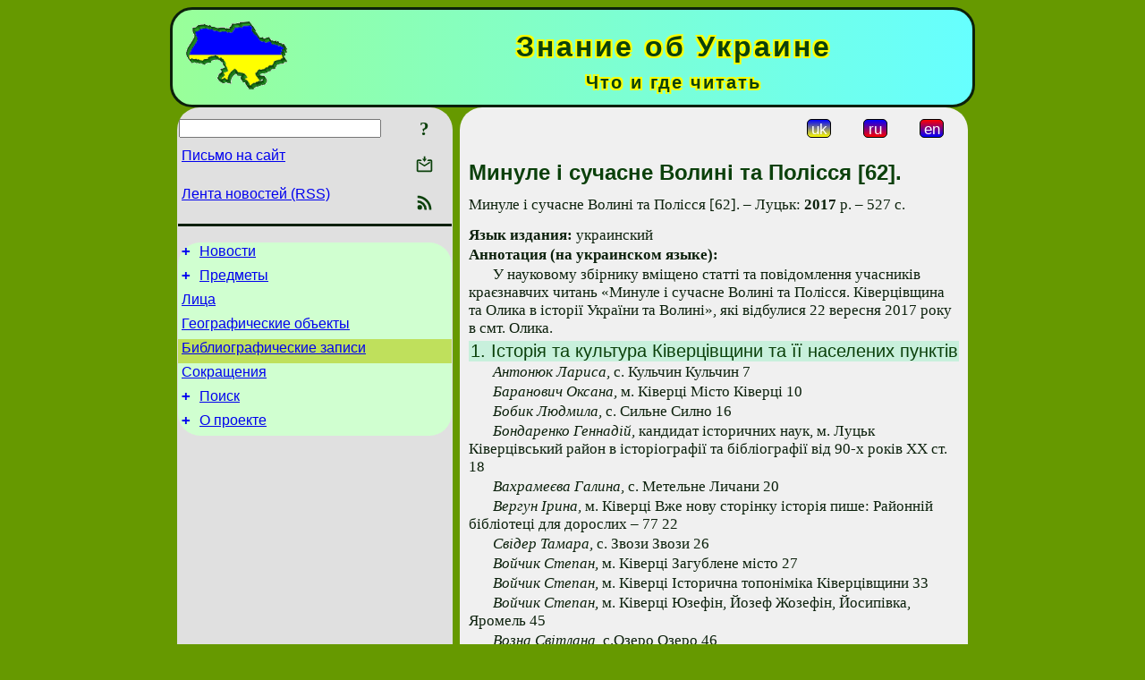

--- FILE ---
content_type: text/html; charset=utf-8
request_url: https://uknol.info/ru/Records/Mynule_i_suchasne_Volyni62.html
body_size: 12764
content:
<!DOCTYPE html>
<html lang="ru">
<head>
<!-- Global site tag (gtag.js) - Google Analytics -->
<script async src="https://www.googletagmanager.com/gtag/js?id=UA-3035925-11"></script>
<script>
 window.dataLayer = window.dataLayer || [];
 function gtag(){dataLayer.push(arguments);}
 gtag('js', new Date());
 gtag('config', 'UA-3035925-11');
</script>
<script async src="//pagead2.googlesyndication.com/pagead/js/adsbygoogle.js"></script>
<script>
(adsbygoogle = window.adsbygoogle || []).push({
google_ad_client: "pub-3960713518170830",
enable_page_level_ads: true
});
</script>
<meta http-equiv="Content-Type" content="text/html; charset=utf-8" />
<meta name="viewport" content="width=device-width, initial-scale=1">
<meta name="generator" content="Smereka 4.3" />
<meta name="author" content="M.Zharkikh" />
<!-- Begin section WinTitle -->
<title>Минуле і сучасне Волині та Полісся [62].</title>
<!-- End section WinTitle -->
<meta name="description" content="Минуле і сучасне Волині та Полісся [62]." />
<link rel="shortcut icon" media="all" href="/files/UKnol/favicon.ico" type="image/x-icon" />
<link rel="icon" media="all" href="/files/UKnol/favicon.ico" type="image/x-icon" />
<!-- Begin section ResponsiveCSS -->
<style>
/* Common Smereka responsive design styles
Inspired with W3.css ver 4.12 */

@media (min-width: 900px) {
.w3-modal-content {width:800px!important;}
.w3-hide-large {display:none!important;}
#LeftCell {width: 308px;}
}

@media (max-width: 899px) {
#LeftCell {display: none;}
#DocContainer {max-width: 600px!important;}
}
</style>
<!-- End section ResponsiveCSS -->
<link rel="StyleSheet" type="text/css" href="/files/UKnol/site.css" />
<script src="/files/common/jscripts/common.js"></script>
<!-- Begin section AdditionalJS -->
<script src="/files/UKnol/jscripts/uknol.js"></script>
<!-- End section AdditionalJS -->
<script>
var LACopyFail = 'Воспользуйтесь локальным меню для копирования';
var LATempText = 'Запрос обрабатывается...';
var LATEMsg = 'Фрагмент текста, в котором Вы заметили ошибку:%n%s%n%nОтправить сообщение редактору сайта?';
var LATENote = 'Выделен слишком длинный текст.%nВыделите не более %s символов.';
var LABmkA = 'Номер строки (абзаца)';
var LABmkB = 'Копировать URL строки (абзаца) в буфер обмена';
var LABmkC = 'Установить закладку на эту строку (абзац)';
var LABmkD = 'К';
var LABmkD2 = 'З';
var LAShareText = 'Поделиться в ';
var LAPublText = 'Опубликовать в ';
var LAAddBmkText = 'Добавить закладку в ';
var LACVMsg = 'Поле «%s» является обязательным';
var DoLoadFunc = null;
var HelperRunOnce = 0;
var FocusId = null;
var CurrentNodeId = 358244;
var CurrentLang = 'ru';
var CurrentMode = '';
var GlobalSearchMode = 'GoogleSE';
window.google_analytics_uacct = 'UA-3035925-11';

function CopyToClipboard(str) {
//This is NOT work while in separate file, but work when insert in HTML.
	if (window.clipboardData) { // IE
		window.clipboardData.setData('text', str);
	} else { // all except Safari
	// http://jsfiddle.net/jdhenckel/km7prgv4/3
		function listener(e) {
		e.clipboardData.setData("text/html", str);
		e.clipboardData.setData("text/plain", str);
		e.preventDefault();
		}
		document.addEventListener("copy", listener);
		try {
			var Res = document.execCommand('copy');
			if (!Res) { // no way in Safari!
				alert(LACopyFail);
			}
		}
		catch (err) {
			alert(LACopyFail);
		}
		document.removeEventListener("copy", listener);
	}
}; // CopyToClipboard
</script>

<link rel="canonical" href="/ru/Records/Mynule_i_suchasne_Volyni62.html" />
<script>
function GetNextSibl() {
	SimplePostRequest('SubCmd=GetNextSibl&Mode=' + CurrentMode, Scroll, '');
} // GetNextSibl

function GetPrevSibl() {
	SimplePostRequest('SubCmd=GetPrevSibl&Mode=' + CurrentMode, Scroll, '');
} // GetPrevSibl

shortcut.remove("Ctrl+up");
shortcut.remove("Ctrl+left");
shortcut.remove("Ctrl+down");
shortcut.remove("Ctrl+right");
shortcut.add("Ctrl+up", GetPrevSibl);
shortcut.add("Ctrl+left", GetPrevSibl);
shortcut.add("Ctrl+down", GetNextSibl);
shortcut.add("Ctrl+right", GetNextSibl);

</script>
</head>
<body class="DocBody" onload="DoLoad()">
<div id="DocContainer">
<!-- Begin section PreHeader -->
<!-- End section PreHeader -->
<header>
<!-- Begin section PageHeader -->
<table id="InnerDocHdr">
<tr>
<td style="vertical-align: middle; width: 12px" class="w3-hide-large">
<button id="MenuBtn" class="w3-button" title="Открыть левую панель инструментов / навигации" onclick="ToggleLeftPanel(1)">☰</button>
</td>
<td style="vertical-align: middle; padding-left: 5px; padding-right: 5px">
<a href="/ru/"><img src="https://www.uknol.info/files/UKnol/design/logos.png" alt="Начальная страница" title="Начальная страница" class="w3-image"></a>
</td>
<td>
<!-- Begin section HeaderInfo -->
<p id="SiteTitle" class="DocHeader">
	Знание об Украине
</p>
<p id="SiteSubtitle" class="InternalHeader2">
	Что и где читать
</p>
<!-- End section HeaderInfo -->
</td>
</tr>
</table>
<!-- End section PageHeader -->
</header>
<main>
<div id="InfoPanel" class="w3-modal" style="display: none;">
<div id="InfoPanelCnt" class="w3-modal-content">
<p class="BodyRight" onclick="ClosePanel()"><button class="w3-button CloseBtn" style="background-color: transparent!important" title="Esc - закрыть" onclick="ClosePanel()">X</button></p>
<!-- Begin section InfoPanel -->
<div id="MessageForm" style="display: none; min-width: 400px; padding-bottom: 16px;">
<h2 style="margin-top: 0px">
	Письмо на сайт
</h2>
<form name="MailForm" action="" onsubmit="return SendMailMsg();">
<table class="CenteredBlock BTNoIndent">
	<tr>
		<td>
			<label for="SenderName">Ф.И.О.</label> (<span id="SenderName_Place">0/64</span>)
		</td>
		<td>
			<input type="text" id="SenderName" maxlength="32" value="" style="width: 100%" onkeyup="return DoKeyUp(this, 64)" />
		</td>
	</tr>
	<tr>
		<td>
			<label for="Contact">Е-адрес</label> (<span id="Contact_Place">0/64</span>)
		</td>
		<td>
			<input type="text" id="Contact" maxlength="32" value="" style="width: 100%" onkeyup="return DoKeyUp(this, 64)" />
		</td>
	</tr>
	<tr>
	 <td colspan="2">
			<p class="BTNoIndent">
				<label for="MsgText">Сообщение</label> (<span id="MsgText_Place">0/1000</span>)<br>
				<textarea id="MsgText" rows="8" style=" width: 100%" onkeyup="return DoKeyUp(this, 1000)"></textarea>
			</p>
	 </td>
	</tr>
	<tr style="vertical-align: bottom;">
		<td style="text-align: center;" id="NumberSign">
		</td>
		<td>
			<input type="submit" value="Отправить" onclick="return CheckValues({'SenderName' : 'Ф.И.О.', 'Contact' : 'Е-адрес / телефон', 'MsgText' : 'Сообщение', 'Number' : 'Число'})">
			<input type="reset" value="Отменить">
		</td>
	</tr>
</table>
<input type="hidden" id="Referer" name="Referer" value="">
</form>
</div>

<div id="Search" class="CenteredBlock" style="display: none; min-width: 400px; max-width: 600px; padding-bottom: 16px;">
<h2 style="margin-top: 0px">
	Поиск по разделу сайта <b><i>Минуле і сучасне Волині та Полісся [62].</i></b>
</h2>
<table class="CenteredBlock">
<tr>
<td>
<input type="text" maxlength="255" value="" id="SearchTerm2" style="width: 240px;" title="[Alt + Shift + F] Введите поисковое выражение + Enter" onkeypress="SearchKeyPress(event, 'SearchTerm2')"/>
</td>
<td>
<div class="w3-button" title="Поиск по разделу" style="cursor: pointer;" onclick="SiteSearchSM('SearchTerm2');"><div class="SearchBtn ToolBtnColor">?</div></div>
</td>
<td class="BTNoIndent">
<a href="#" onclick="ToggleBlock('SearchAddParam')">Настройки…</a>
</td>
</tr>
</table>
<div id="SearchAddParam" style="display: none">
<table class="CenteredBlock SearchAddParam">
<tr style="vertical-align: top">
	<td class="BTNoIndent">
		<input type="checkbox" id="CaseSensitive" /> <label for="CaseSensitive">С учётом регистра</label><br />
		<b>Поля</b>:<br />
		<input type="radio" id="FindAttrFieldAll" name="FindAttrField" value="TitleCode" checked="checked"/> <label for="FindAttrFieldAll">Везде</label><br />
		<input type="radio" id="FindAttrFieldTitle" name="FindAttrField" value="DocTitle" /> <label for="FindAttrFieldTitle">Только в заголовках</label><br />
		<input type="radio" id="FindAttrFieldText" name="FindAttrField" value="HTMLCode" /> <label for="FindAttrFieldText">Только в текстах</label>
	</td>
	<td class="BTNoIndent" style="padding-left: 16px">
		<b>Часть слова</b>:<br />
		<input type="radio" id="FindWordPtany" name="FindWordPt" value="any" checked="checked"/> <label for="FindWordPtany">любая</label><br />
		<input type="radio" id="FindWordPtwhole" name="FindWordPt" value="whole" /> <label for="FindWordPtwhole">целое слово</label><br />
		<input type="radio" id="FindWordPtbegin" name="FindWordPt" value="begin" /> <label for="FindWordPtbegin">начало</label><br />
		<input type="radio" id="FindWordPtend" name="FindWordPt" value="end" /> <label for="FindWordPtend">конец</label>
	</td>
</tr>
</table>
</div>
<div id="SearchOutput">
</div>
<p class="BF BodyCenter">
	Не нашли нужного?
</p>
<p class="BodyCenter">
	1) Измените поисковое выражение и / или дополнительные настройки поиска;
</p>
<p class="BodyCenter">
	2) Ищите в другом разделе сайта;
</p>
<p class="BodyCenter">
	3) Воспользуйтесь поиском Google <b>по всему сайту</b>:
</p>
<table id="GSearch" class="CenteredBlock" style="margin-bottom: 8px">
<tr>
<td>
<input type="text" maxlength="255" value="" id="GSearchTerm" style="width: 140px;" onkeypress="SearchKeyPress(event, 'GSearchTerm', 'GoogleSE')"/>
</td>
<td class="BodyCenter">
<input type="button" title="Поиск Google" value="Go[ogle]" onclick="SiteSearchGoogle('GSearchTerm');" />
</td>
</tr>
</table>
</div>

<div id="InfoPanelStuff" style="display: none">
</div>

<div id="BackLinks" class="CenteredBlock" style="display: none; min-width: 400px; max-width: 600px; padding-bottom: 16px;">
<h2 style="margin-top: 0px">
	Ссылки на страницу сайта <b><i>Минуле і сучасне Волині та Полісся [62].</i></b>
</h2>
<div id="BackLinksOutput">
</div>
</div>

<!-- End section InfoPanel -->
</div>
</div>
<div id="LeftPanelFloat" style="display: none" class="w3-hide-large">
</div>
<table class="StuffTable">
<tr>
<td id="LeftCell">
<p class="BodyRight" onclick="ToggleLeftPanel(0)"><button class="w3-button w3-hide-large CloseBtn" style="background-color: transparent!important" title="Esc - закрыть" onclick="ToggleLeftPanel(0)">X</button></p>
<!-- Begin section ToolBlockResponsible -->
<table class="w3-table ToolBlock">
	<tr>
		<td>
			<input type="text" maxlength="255" value="" id="SearchTerm" style="width: 100%" title="[Alt + Shift + F] Введите поисковое выражение" onkeypress="SearchKeyPress(event, 'SearchTerm')"/>
		</td>
		<td style="text-align: right">
			<div class="w3-button" title="Поиск" onclick="SiteSearchSM('SearchTerm');">
<div class="SearchBtn ToolBtnColor">?</div>
			</div>
		</td>
	</tr>
	<tr>
		<td class="Menu0"><a href="#" onclick="MailToEditor()">Письмо на сайт</a></td>
		<td style="text-align: right">
			<div class="w3-button" title="Письмо на сайт" onclick="MailToEditor()">
<svg id="MailIcon" viewBox="0 0 24 24" width="27" height="21">
<polygon class="ToolBtnColor" points="19,8.6 12,13 5,8.6 5,10.6 12,15 19,10.6"></polygon>
<path class="ToolBtnColor" d="M20,6h-3.2l-1.5,2H20v12H4V8h4.7L7.2,6H4C2.9,6,2,6.9,2,8v12c0,1.1,0.9,2,2,2h16c1.1,0,2-0.9,2-2V8C22,6.9,21.1,6,20,6z"></path>
<polygon class="ToolBtnColor" points="9,5 11,5 11,2 13,2 13,5 15,5 12,9"></polygon>
</svg>
			</div>
		</td>
	</tr>
	<tr>
		<td class="Menu0"><a href="/ru/xml/rss.xml">Лента новостей (RSS)</a></td>
		<td style="text-align: right">
			<div class="w3-button" title="Лента новостей (RSS 2.0)"><a href="/ru/xml/rss.xml">
<svg id="RSSicon" viewBox="0 0 8 8" width="27" height="21">
 <circle class="ToolBtnColor" cx="2" cy="6" r="1"></circle>
 <path class="ToolBtnColor" d="m 1,4 a 3,3 0 0 1 3,3 h 1 a 4,4 0 0 0 -4,-4 z"></path>
 <path class="ToolBtnColor" d="m 1,2 a 5,5 0 0 1 5,5 h 1 a 6,6 0 0 0 -6,-6 z"></path>
</svg>
			</a></div>
		</td>
	</tr>

</table>

<!-- End section ToolBlockResponsible -->
<!-- Begin section ToolBlockDivider -->
<!-- End section ToolBlockDivider -->
<aside>
<!-- Begin section SydNal -->
<script async src="https://pagead2.googlesyndication.com/pagead/js/adsbygoogle.js?client=ca-pub-3960713518170830"
 crossorigin="anonymous"></script>
<!-- 300x250, created 6/18/09 -->
<ins class="adsbygoogle"
 style="style="display:inline-block;width:300px;height:250px""
 data-ad-client="ca-pub-3960713518170830"
 data-ad-slot="6772614692"></ins>
<script>
 (adsbygoogle = window.adsbygoogle || []).push({});
</script>
<!-- End section SydNal -->
<!--LinkPlace1-->
</aside>
<nav>
<!-- Begin section Inspector -->
<!-- Inspector begin -->
<div class="TreeDiv">
	<p class="Menu0" style="margin-left: 0px">
		<span class="TreeMarker"><a href="/ru/News.html" class="TreeMarkerLink">+</a>&nbsp;</span><a href="/ru/News.html">Новости</a>
	</p>
	<p class="Menu0" style="margin-left: 0px">
		<span class="TreeMarker"><a href="/ru/Subjects.html" class="TreeMarkerLink">+</a>&nbsp;</span><a href="/ru/Subjects.html">Предметы</a>
	</p>
	<p class="Menu0" style="margin-left: 0px">
		<span class="TreeMarker"></span><a href="/ru/Persons.html">Лица</a>
	</p>
	<p class="Menu0" style="margin-left: 0px">
		<span class="TreeMarker"></span><a href="/ru/GeoFeatures.html">Географические объекты</a>
	</p>
	<p class="Menu0Sel" style="margin-left: 0px">
		<span class="TreeMarker"></span><a href="/ru/Records.html">Библиографические записи</a>
	</p>
	<p class="Menu0" style="margin-left: 0px">
		<span class="TreeMarker"></span><a href="/ru/Abbreviations.html">Сокращения</a>
	</p>
	<p class="Menu0" style="margin-left: 0px">
		<span class="TreeMarker"><a href="/ru/Search.html" class="TreeMarkerLink">+</a>&nbsp;</span><a href="/ru/Search.html">Поиск</a>
	</p>
	<p class="Menu0" style="margin-left: 0px">
		<span class="TreeMarker"><a href="/ru/About.html" class="TreeMarkerLink">+</a>&nbsp;</span><a href="/ru/About.html">О проекте</a>
	</p>
</div>
<!-- Inspector end -->

<!-- End section Inspector -->
</nav>
<aside>
<!--LinkPlace0-->
</aside>
</td>
<td id="StuffCell">
<!-- Begin section StuffCell -->
<!-- Begin section TrackBar -->
<nav>
<table class="TrackBar w3-table">
	<tr>
		<td style="text-align: left; margin-left: 1em;">
			<!-- StdEditorBar start -->


<!-- StdEditorBar end -->
		</td>
		<td style="text-align: right; vertical-align: middle; margin-right: 1em; white-space:nowrap;">
			<script>
var FPBStyle = 'inline-block';
</script>
<div class="w3-button" style="display: inline-block;"><a href="/uk/Records/Mynule_i_suchasne_Volyni62.html"><div id="ukLangVer" class="LangVerBtn" title="укр.">uk</div></a></div>
 <div class="w3-button" style="display: inline-block; cursor: default;"><div id="ruLangVer" class="LangVerBtn" title="рус.">ru</div></div>
 <div class="w3-button" style="display: inline-block;"><a href="/en/Records/Mynule_i_suchasne_Volyni62.html"><div id="enLangVer" class="LangVerBtn" title="англ.">en</div></a></div>
 <div id="FPanelBtn" class="w3-button ToolBtnColor" style="display: none; cursor: pointer" title="Плаваюча панель" onclick="DisplayFloatPanel()"><div class="SearchBtn" >&#9788;</div></div>

		</td>
	</tr>
</table>
</nav>
<!-- End section TrackBar -->

<h1 id="UKTitle">
	Минуле і сучасне Волині та Полісся [62].
</h1>
<p class="BiblText">
	Минуле і сучасне Волині та Полісся [62]. – Луцьк: <b><time datetime="2017">2017</time></b> р. – 527 с.
</p>
<p class="BiblText">
	<b>Язык издания:</b> украинский
</p>
<p class="BTNoIndent">
	<b>Аннотация (на украинском языке):</b>
</p>
<p class="BT">
	У науковому збірнику вміщено статті та повідомлення учасників краєзнавчих читань «Минуле і сучасне Волині та Полісся. Ківерцівщина та Олика в історії України та Волині», які відбулися 22 вересня 2017 року в смт. Олика.
</p>


<h3>
	1. Історія та культура Ківерцівщини та її населених пунктів
</h3>
<p class="BT">
	<i>Антонюк Лариса</i>, с. Кульчин Кульчин 7
</p>
<p class="BT">
	<i>Баранович Оксана, </i>м. Ківерці Місто Ківерці 10
</p>
<p class="BT">
	<i>Бобик Людмила, </i>с. Сильне Силно 16
</p>
<p class="BT">
	<i>Бондаренко Геннадій, </i>кандидат історичних наук, м. Луцьк Ківерцівський район в історіографії та бібліографії від 90-х років ХХ ст. 18
</p>
<p class="BT">
	<i>Вахрамеєва Галина</i>, с. Метельне Личани 20
</p>
<p class="BT">
	<i>Вергун Ірина, </i>м. Ківерці Вже нову сторінку історія пише: Районній бібліотеці для дорослих – 77 22
</p>
<p class="BT">
	<i>Свідер Тамара, </i>с. Звози Звози 26
</p>
<p class="BT">
	<i>Войчик Степан, </i>м. Ківерці Загублене місто 27
</p>
<p class="BT">
	<i>Войчик Степан, </i>м. Ківерці Історична топоніміка Ківерцівщини 33
</p>
<p class="BT">
	<i>Войчик Степан, </i>м. Ківерці Юзефін, Йозеф Жозефін, Йосипівка, Яромель 45
</p>
<p class="BT">
	<i>Возна Світлана, </i>с.Озеро Озеро 46
</p>
<p class="BT">
	<i>Гаврилюк Людмила</i>, <i>Мосійчук Руслан</i>, <i>Палійчук Микола</i>, с. Звірів Звірів 48
</p>
<p class="BT">
	<i>Галас Ольга, </i>с. Скреготівка Скреготівка 52
</p>
<p class="BT">
	<i>Гнатюк Євген, </i>с. Башлики. Башлики 53
</p>
<p class="BT">
	<i>Гупало Сергій, </i>м. Ківерці Ківерцівщина у міжвоєнний період 54
</p>
<p class="BT">
	<i>Громик Ірина, </i>с. Липне Липне 62
</p>
<p class="BT">
	<i>Давиденков Станіслав, </i>м. Луцьк Сировинний потенціал села Киверці 66
</p>
<p class="BT">
	<i>Данилюк Інна, </i>с. Гор’янівка Гор’янівка і Залісоче 80
</p>
<p class="BT">
	<i>Данилюк Оксана</i>, м. Ківерці Сім чудес Ківерцівщини 83
</p>
<p class="BT">
	<i>Демедюк Марія, </i>с. Борохів Борохів 94
</p>
<p class="BT">
	<i>Дмитрук Поліна, </i>с. Словатичі Словатичі у спогадах Степана Дужича та Олександра Огородника 96
</p>
<p class="BT">
	<i>Довбня Ольга, </i>кандидат історичних наук, м. Київ Політичні репресії на Волині наприкінці 1930-х – на початку 1950-х років в сучасній українській історіографії 97
</p>
<p class="BT">
	<i>Дунець Андрій, </i>м. Ківерці Телескопобудування як творче захоплення аматора-астронома Волині Олександра Андрійовича Дейни 100
</p>
<p class="BT">
	<i>Кашинська Тамара, </i>с. Дідичі Дідичі: мій край, моя історія жива 109
</p>
<p class="BT">
	<i>Козак Петро, </i>с. Жорнище Жорнище 110
</p>
<p class="BT">
	<i>Кондратюк Людмила, </i>с Жидичин Просвітянські стежки в житті Озерцівської сільської ради 114
</p>
<p class="BT">
	<i>Кондрашина Олег, </i>с. Хорлупи Село у верхів’і Конопельки у спогадах мого батька Володимира Кондрашини 117
</p>
<p class="BT">
	<i>Корінчук Ірина, </i>с. Тростянець Тростянець 120
</p>
<p class="BT">
	<i>Корнійчук Надія, </i>м. Луцьк Під обрієм світла. Просвітянський рух на Волині в 20-30-х роках ХХ століття 123
</p>
<p class="BT">
	<i>Кот Наталія, </i>м. Луцьк Зірки на небосхилі освіти Ківерцівщини 126
</p>
<p class="BT">
	<i>Кулик Наталія, </i>с. Омельне Омельне 134
</p>
<p class="BT">
	<i>Куліба Леся, </i>м. Ківерці Пріоритетні аспекти навчально-виховної діяльності Ківерцівського районного <a href="/ru/Stub.html?Mode=Stub&Term=10584%3A%D0%A6%D0%94%D0%AE%D0%A2" >ЦДЮТ</a> 136
</p>
<p class="BT">
	<i>Кушнір Олександр, </i>с. Дерно Зниклі поселення околиць села Дерно 139
</p>
<p class="BT">
	<i>Левчук Олександр, </i>м Ківерці Розвиток фізичної культури та спорту на Ківерцівщині 145
</p>
<p class="BT">
	<i>Лукуц Юрій, Скавронський Павло, </i>м. Бердичів Видатні уродженці Ківерцівщини в Енциклопедії сучасної України 151
</p>
<p class="BT">
	<i>Майданець Іраїда, </i>с. Жидичин Давнє село Скудельничі (нині – вулиця Селищна с. Жидичин) 156
</p>
<p class="BT">
	<i>Майданець Іраїда, </i>с. Жидичин Із минулого села Вишків, яке зникло із географічної карти Волині 158
</p>
<p class="BT">
	<i>Майданець Іраїда, </i>с. Жидичин Історична спадщина села Липляни з давніх часів до половини ХХ ст. 166
</p>
<p class="BT">
	<i>Майданець Іраїда, </i>с. Жидичин Село Клепачів. Із середньовічччя до початку ХХ ст. 169
</p>
<p class="BT">
	<i>Максимчук Тетяна, </i>с. Журавичі Журавичі 170
</p>
<p class="BT">
	<i>Мартинюк Віталій, </i>кандидат географічних наук, м. Рівне Ландшафтна структура ключової ділянки «Дібрівський гідрологічний заказник» (Волинське Полісся) 175
</p>
<p class="BT">
	<i>Матяшок Людмила, </i>с. Ставок Ставок 179
</p>
<p class="BT">
	<i>Мельник Галина, </i>с. Вишнів Вишнів 180
</p>
<p class="BT">
	<i>Мельник Наталія, </i>с. Грем’яче Грем’яче. Яківці. Скреготівка 183
</p>
<p class="BT">
	<i>Михайлюк Марія, </i>с. Муравище Муравище 186
</p>
<p class="BT">
	<i>Мігна Тетяна, </i>смт. Цумань Цумань 189
</p>
<p class="BT">
	<i>Міщук Наталія</i>, с.Човниця Човниця 192
</p>
<p class="BT">
	<i>Морозюк Ростислав</i>, м. Полтава Хорлупи 195
</p>
<p class="BT">
	<i>Назарчук Олеся, Шульський Микола, </i>с. Берестяне Берестяне 198
</p>
<p class="BT">
	<i>Окапінський Валентин, </i>м. Ківерці Ківерцівській дитячій музичній школі – 55 200
</p>
<p class="BT">
	<i>Остапенко Катерина, </i>м. Луцьк Соціально-економічний розвиток селища Ківерці у період післявоєнної відбудови (1944-1953 рр.) 202
</p>
<p class="BT">
	<i>Охріменко Григорій, </i>кандидат історичних наук, м. Луцьк Археологічні пам’ятки Ківерцівського району 210
</p>
<p class="BT">
	<i>Охріменко Григорій, </i>кандидат історичних наук<i>, Локайчук Світлана,</i>кандидат філологічних наук<i>, Бубало Сергій, Кричевський Олександр, </i>м. Луцьк Бронзові сокирки з розширеними краями 212
</p>
<p class="BT">
	<i>Охріменко Григорій, </i>кандидат історичних наук, <i>Бубало Сергій, Матейчук Олександр, </i>м. Луцьк Верболості сережки доби бронзи 218
</p>
<p class="BT">
	<i>Павлюк Валентина, Котельчук Надія, Панасюк Наталія, </i>с.Суськ Суськ 225
</p>
<p class="BT">
	<i>Пасюк Ігор, </i>м. Луцьк Кавалер семи польських нагород – уродженець Олицького району 228
</p>
<p class="BT">
	<i>Ройко Тетяна, </i>с. Одеради Одеради 232
</p>
<p class="BT">
	<i>Романчук Галина, </i>м. Луцьк Тростянецька середня школа: історичний аспект 233
</p>
<p class="BT">
	<i>Свиновей Леся, </i>с. Човниця Українська мова в житті Михайла Пилиповича Кравчука 238
</p>
<p class="BT">
	<i>Свинцицька Зінаїда</i>, с. Покащів Покащів. Одеради 242
</p>
<p class="BT">
	<i>Середюк Світлана, </i>с. Клепачів Клепачів 243
</p>
<p class="BT">
	<i>Степанюк Андрій</i>, м. Київ Українсько-польське протистояння на Волині в роки Другої світової війни (на прикладі поселення Пшебраже) 245
</p>
<p class="BT">
	<i>Стецькович Анна, </i>м. Ківерці Центр, у якому навчають пізнавати, творити, працювати, реалізовувати свої сподівання 251
</p>
<p class="BT">
	<i>Сущук Петро, </i>м. Ківерці Ківерцівській станції юних туристів – 25 252
</p>
<p class="BT">
	<i>Федорчук Руслана, </i>с. Карпилівка Карпилівка 255
</p>
<p class="BT">
	<i>Хомич Петро</i>, смт. Маневичі Події на Ківерцівщині одного дня – 4 червня (22 травня) 1916 року під час Луцької наступальної операції на Волині в Першій світовій війні 258
</p>
<p class="BT">
	<i>Шульгач Віктор, </i>доктор філологічних наук, м. Київ Про походження деяких ойконімів Ківерцівського району Волинської області 263
</p>
<p class="BT">
	<i>Януль Олександра</i>, смт. Цумань Весільні пісні як складова родинної обрядовості Цуманщини 266
</p>
<p class="BT">
	<i>Ярмолюк Ольга, </i>с. Холоневичі Холоневичі 273
</p>
<p class="BT">
	<i>Яцій Василь, </i>кандидат філологічних наук, м. Київ Лінгвістичний коментар до деяких прізвищ Ківерцівського району 278
</p>

<h3>
	2. Олицькі краєзнавчі студії
</h3>
<p class="BT">
	<i>Атаманенко Віктор, </i>кандидат історичних наук, м. Острог Острозькі та Радивили: аристократія та магнатерія XVI – початку XVII ст. 283
</p>
<p class="BT">
	<i>Гулько Геннадій</i>, <i>Томчук Микола</i>, м. Луцьк Комплекс костелу колегіатів у смт. Олика – унікальна пам’ятка сакральної архітектури 290
</p>
<p class="BT">
	<i>Гупало Сергій, </i>м. Ківерці Олика і Радзивілли (20–30-ті роки ХХ століття) 328
</p>
<p class="BT">
	<i>Гура Анатолій, </i>м. Олика Етимологія топоніма «Олика» та його перше письмове датування 337
</p>
<p class="BT">
	<i>Вернидубов Олександр, </i>м. Луцьк З історії Олицького народного історичного музею 340
</p>
<p class="BT">
	<i>Дем’янюк Олександр, </i>доктор історичних наук, м. Луцьк Радзивілли в історії Східної Європи: крізь призму сучасної білоруської нумізматики 350
</p>
<p class="BT">
	<i>Жовтянський Віктор, </i>доктор фізико-математичних наук, м. Київ. Невідома Олика ХІХ ст. 354
</p>
<p class="BT">
	<i>Карпюк Людмила, </i>м. Луцьк Образ «Спас у терніях» у релігійному живописі Волині ХVІІІ століття. 372
</p>
<p class="BT">
	<i>Климчук Андрій, </i>м. Рівне Матеріали про Олику в архівах Польщі 377
</p>
<p class="BT">
	<i>Левицька Тамара, </i>м. Луцьк До проблеми ідентифікації портрета Януша Радзивіла, останнього Волинського ордината Олики 380
</p>
<p class="BT">
	<i>Надольська Валентина, </i>кандидат історичних наук, м. Луцьк Єврейська громада Олики: джерелознавчий аспект 382
</p>
<p class="BT">
	<i>Рябчикова Фаїна, </i>кандидат історичних наук, м. Луцьк Олика в історії музейної справи 387
</p>
<p class="BT">
	<i>Якименко Микола, </i>м. Луцьк Здається казкою, а втім Олика існує реально 390
</p>
<p class="BT">
	<i>Марчук Володимир, </i>кандидат історичних наук, м. Острог Господарська діяльність князя Януша Радзивілла у міжвоєнний період у документах з Державного архіву Рівненської області 396
</p>
<p class="BT">
	<i>Radziszewski Edmund</i>, m. Przygodzice Polska Radziwiłłowie wielkopolscy 400
</p>

<h3>
	3. Природа та екологія Ківерцівщини
</h3>
<p class="BT">
	<i>Віннічук Назарій</i>, м. Луцьк. Особливості поширення та екології бобра річкового c. Дерно Ківерцівського району Волинської області 428
</p>
<p class="BT">
	<i>Глінська Світлана</i>, кандидат біологічних наук, <i>Кисіль Альона</i>, м. Рівне, <i>Штокало Степан</i>, <i>Стеренчук Володимир</i>, м. Ківерці Поширення Galanthus nivalis L. у Ківерцівському національному природному парку «Цуманська пуща» 433
</p>
<p class="BT">
	<i>Глінська Світлана</i>, кандидат біологічних наук, <i>Мазур Альона</i>, м. Рівне, <i>Штокало Степан</i>, м. Ківерці, <i>Савчук Любов, </i>м. Рівне Поширення Dentaria bulbifera L. у Ківерцівському національному природному парку «Цуманська пуща» 436
</p>
<p class="BT">
	<i>Глінська Світлана</i>, кандидат біологічних наук, <i>Швець Галина</i>, м. Рівне, <i>Штокало Степан</i>, <i>Никитюк Тетяна</i>, м. Ківерці Раритетні види флори Ківерцівського національного природного парку «Цуманська пуща» 439
</p>
<p class="BT">
	<i>Грицюк Олія, </i>м. Ківерці, <i>Бабій Віталій, </i>м. Луцьк. Сучасний екологічний стан та роль річки Кормин у природі Ківерцівщини 444
</p>
<p class="BT">
	<i>Доридор Федір</i>, <i>Штокало Степан, </i>м. Ківерці, <i>Глінська Світлана</i>, кандидат біологічних наук, доцент кафедри екології, м. Рівне Об’єкти природно-заповідного фонду Ківерцівського району Волинської області у складі Ківерцівського національного природного парку «Цуманська Пуща» 451
</p>
<p class="BT">
	<i>Зузук Федір, </i>доктор геологічних наук, <i>Сухомлін Катерина</i>, доктор біологічних наук, м. Луцьк, <i>Залеський Іван</i>, кандидат географічних наук, <i>Глінська Світлана</i>, кандидат біологічних наук, м. Рівне, <i>Штокало Степан, </i>м. Ківерці Особливості природи Ківерцівського району Волинської області 454
</p>
<p class="BT">
	<i>Зузук Федір, </i>доктор геологічних наук, м. Луцьк, <i>Залеський Іван</i>, кандидат географічних наук, м. Рівне Геологічна будова території Ківерцівського району Волинської області 458
</p>
<p class="BT">
	<i>Зузук Федір, </i>доктор геологічних наук, <i>Качаровський Роман, Антипюк Олена, </i>м. Луцьк Оцінка сучасного стану та перспектив розвитку туристської інфраструктури Ківерцівського району Волинської області. 463
</p>
<p class="BT">
	<i>Карпюк Зоя</i>, кандидат географічних наук, м. Луцьк Природно-заповідна мережа Ківерцівського району 466
</p>
<p class="BT">
	<i>Мурава Артем</i>, м. Ківерці Рідкісні рослини родини орхідні Цуманського лісництва 477
</p>
<p class="BT">
	<i>Савчук Роман</i>, кандидат сільсько-господарських наук, <i>Глінська Світлана</i>, кандидат біологічних наук, <i>Омельчук Сергій</i>, м. Рівне, <i>Штокало Степан</i>, м. Ківерці Стан дубових вікових лісів Ківерцівського національного природного парку «Цуманська Пуща» 480
</p>
<p class="BT">
	<i>Савчук Павло, Грицюк Юлія, </i>м. Ківерці Чортове болото – цінне водно-болотне угіддя Ківерцівщини 484
</p>
<p class="BT">
	<i>Саковець Олександр</i>, м. Луцьк Ефективність використання лісових ресурсів Ківерцівського району Волинської області 490
</p>
<p class="BT">
	<i>Смілий Павло</i>, м. Луцьк Особливості довкілля Монастиря Святого Миколая у с. Жидичин Ківерцівського району Волинської області 493
</p>
<p class="BT">
	<i>Сухомлін Катерина</i>, доктор біологічних наук, <i>Зінченко Олександр</i>, кандидат біологічних наук, <i>Зінченко Марина</i>, кандидат біологічних наук, м. Луцьк Зооценози Ківерцівського району 495
</p>
<p class="BT">
	<i>Фесюк Василь</i>, доктор географічних наук, <i>Мороз Ірина</i>, кандидат хімічних наук, <i>Фесюк Віктор</i>, м. Луцьк Сучасний екологічний стан Ківерцівського району 499
</p>
<p class="BT">
	<i>Чижевська Лариса, </i>м. Луцьк Особливості грунтового покриву Ківерцівського району 504
</p>
<p class="BT">
	<i>Штокало Степан</i>, м. Ківерці, <i>Глінська Світлана</i>, кандидат біологічних наук, м. Рівне, <i>Рало Василь</i>, м. Броди Рідкісні та зникаючі види флори Ківерцівського національного природного парку «Цуманська Пуща» 506
</p>
<p class="BT">
	<i>Штокало Степан</i>, м. Ківерці, <i>Глінська Світлана</i>, кандидат біологічних наук, <i>Розман Марина</i>, <i>Огородник Олександра</i>, м. Рівне Моніторинг поширення раритетних видів флори Ківерцівського національного природного парку «Цуманська пуща» 509
</p>
<h2>
	Категории
</h2>
<p class="BiblText">
	<b>Географический объект:</b> <a href="/ru/GeoFeatures/Kiverci.html" title="Киверцы">Киверцы</a>
</p>
<p class="BiblText">
	<b>Предметы (2):</b> <a href="/ru/Subjects/LocalStudies.html" title="Краеведение Украины">Краеведение Украины</a>, <a href="/ru/GeoFeatures/Volyn/Proceedings.html" title="Сборники трудов о Волыни">Сборники трудов о Волыни</a>
</p>

<div id="UKBiblRecLinks">
<h2>
	Полный текст
</h2>
<nav>
<p class="BTNoIndent">
	 (PDF (симв.)): <script>
	document.write((new Array('<a ', 'hre', 'f="', 'htt', 'p:/', '/vo', 'lyn', '-kr', 'ay-', 'mus', '.at', '.ua', '/pu', 'bl/', 'vid', 'ann', 'ja/', 'min', 'ule', '_i_', 'suc', 'has', 'ne_', 'vol', 'ini', '_ta', '_po', 'lis', 'sja', '_ki', 'ver', 'civ', 'shh', 'ina', '_ta', '_ol', 'ika', '_v_', 'ist', 'ori', 'ji_', 'ukr', 'aji', 'ni_', 'ta_', 'vol', 'ini', '/4-', '1-0', '-42', '8" ', 'tar', 'get', '="_', 'bla', 'nk"', ' on', 'cli', 'ck=', '"re', 'tur', 'n C', 'oun', 'tCl', 'ick', 's(3', '582', '45)', '">v', 'oly', 'n-k', 'ray', '-mu', 's.a', 't.u', 'a</', 'a>')).join(""));
</script>
</p>

</nav>
<p class="BodyRight">
	<a href="#" onclick="return AddForm('URL')">Добавить URL</a> <a href="/ru/About/HowToAddURL.html" title="Правила добавления адресов (URL) документов">Правила</a>
</p>

<div id="AddURLPlace"></div>

</div>

		<!-- End section StuffCell -->
</td>
</tr>
</table>
</main>
<footer>
<!-- Begin section PageFooter -->
<div id="InnerDocFtr">
<hr class="GenDivider" id="FtrDivider">
<h3 id="HelperHdr">Понравилась страница? <a href="#HelperHdr" onclick="ToggleHelperBlock()">Помогите</a> развитию нашего сайта!</h3>
<div id="Helper" style="display: none">
<table class="w3-table">
	<tr style="vertical-align: top">
		<td style="width: 50%">
			<h3>
				Разместите ссылку на эту страницу<br> на своем сайте / блоге / etc.
			</h3>
			<table class="w3-table">
				<tr>
					<td style="width: 50%" class="BodyCenter">
						Код для вставки
					</td>
					<td class="BodyCenter">
						Будет выглядеть
					</td>
				</tr>
				<tr>
					<td>
						<textarea id="LinkText" style="width: 100%" readonly="readonly" rows="5"><i>Знание об Украине</i> – <a href="/ru/Records/Mynule_i_suchasne_Volyni62.html">Минуле і сучасне Волині та Полісся [62].</a></textarea>
					</td>
					<td style="padding-left: 4px; text-align: left" class="BTNoIndent">
						<i>Знание об Украине</i> – <a href="/ru/Records/Mynule_i_suchasne_Volyni62.html">Минуле і сучасне Волині та Полісся [62].</a>
					</td>
				</tr>
				<tr>
					<td>
					</td>
					<td>
					</td>
				</tr>
			</table>
			<p class="BodyCenter">
				<a href="#HelperHdr" onclick="CopyLink(); return false;">Скопируйте</a> код из поля «Код для вставки» и вставьте его на своей странице. Модифицируйте его по своим потребностям.
			</p>
		</td>
		<td>
			<h3>
				Рекомендуйте эту страницу своим друзьям<br>через социальные сети
			</h3>
			<div class="share42init"></div>
		</td>
	</tr>
</table>
<hr class="GenDivider" />
</div>

<table class="w3-table">
	<tr>
		<td style="vertical-align: middle; padding-left: 5px; padding-right: 5px">
		 	<a href="/ru/"><img src="https://www.uknol.info/files/UKnol/design/logos.png" alt="Начальная страница" title="Начальная страница" class="w3-image"></a>
		</td>
		<td style="max-width: 400px">
<!-- Begin section FooterInfo -->
			<p class="BTNoIndent">
© 1983 – 2026 Н.И.Жарких (идея, технология, комментарии)
			</p>
			<p class="BTNoIndent">
Перепечатка статей с сайта приветствуется при выполнении<br><a href="/ru/About/TermsOfUse.html">условий использования</a>
			</p>
			<p class="ToolLabel">
Сайт живет на <script>
	document.write((new Array('<a ', 'hre', 'f="', 'htt', 'ps:', '//w', 'ww.', 'm-z', 'har', 'kik', 'h.n', 'ame', '/ru', '/Sm', 'ere', 'ka.', 'htm', 'l" ', 'tar', 'get', '="_', 'bla', 'nk"', '>См', 'ере', 'ке<', '/a>')).join(""));
</script>
			</p>
<!-- End section FooterInfo -->
		</td>
		<td style="text-align: right; vertical-align: middle; padding-right: 4px;">
<!-- Begin section PageInfo -->
			<p class="ToolLabelRight">
				Число загрузок : 270
			</p>
			<p class="ToolLabelRight">
				Модифицировано : <time datetime="2023-09-07 01:30:04">7.09.2023</time>
			</p>
<!-- End section PageInfo -->
			<p class="ToolLabelRight">
				Если вы заметили ошибку набора<br>на этой странице, выделите<br>её мышкой и нажмите <span class="Attention">Ctrl+Enter</span>.
			</p>
		</td>
	</tr>
</table>
</div>
<!-- End section PageFooter -->
</footer>
<!-- Begin section PostFooter -->
<aside>

</aside>
<!-- End section PostFooter -->
</div>
</body>
</html>


--- FILE ---
content_type: text/html; charset=utf-8
request_url: https://www.google.com/recaptcha/api2/aframe
body_size: 266
content:
<!DOCTYPE HTML><html><head><meta http-equiv="content-type" content="text/html; charset=UTF-8"></head><body><script nonce="lDoP3sEY8aa27zApkrpjfQ">/** Anti-fraud and anti-abuse applications only. See google.com/recaptcha */ try{var clients={'sodar':'https://pagead2.googlesyndication.com/pagead/sodar?'};window.addEventListener("message",function(a){try{if(a.source===window.parent){var b=JSON.parse(a.data);var c=clients[b['id']];if(c){var d=document.createElement('img');d.src=c+b['params']+'&rc='+(localStorage.getItem("rc::a")?sessionStorage.getItem("rc::b"):"");window.document.body.appendChild(d);sessionStorage.setItem("rc::e",parseInt(sessionStorage.getItem("rc::e")||0)+1);localStorage.setItem("rc::h",'1769449501192');}}}catch(b){}});window.parent.postMessage("_grecaptcha_ready", "*");}catch(b){}</script></body></html>